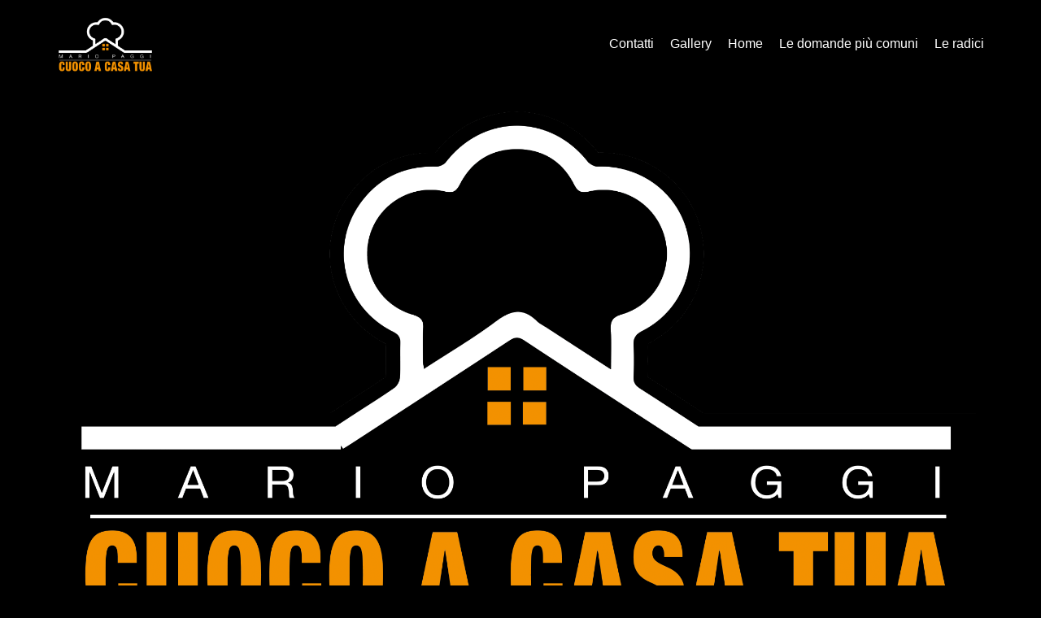

--- FILE ---
content_type: text/html; charset=UTF-8
request_url: http://mariocuocoadomicilio.it/
body_size: 14091
content:
<!DOCTYPE html>
<html lang="it-IT">

<head>
	
	<meta charset="UTF-8">
	<meta name="viewport" content="width=device-width, initial-scale=1, minimum-scale=1">
	<link rel="profile" href="http://gmpg.org/xfn/11">
		<title>Cuoco@domicilio &#8211; Il ristorante a casa tua</title>
<meta name='robots' content='max-image-preview:large' />
<link rel="alternate" type="application/rss+xml" title="Cuoco@domicilio &raquo; Feed" href="https://mariocuocoadomicilio.it/?feed=rss2" />
<link rel="alternate" type="application/rss+xml" title="Cuoco@domicilio &raquo; Feed dei commenti" href="https://mariocuocoadomicilio.it/?feed=comments-rss2" />
<script type="text/javascript">
window._wpemojiSettings = {"baseUrl":"https:\/\/s.w.org\/images\/core\/emoji\/14.0.0\/72x72\/","ext":".png","svgUrl":"https:\/\/s.w.org\/images\/core\/emoji\/14.0.0\/svg\/","svgExt":".svg","source":{"concatemoji":"http:\/\/mariocuocoadomicilio.it\/wp-includes\/js\/wp-emoji-release.min.js?ver=6.2.8"}};
/*! This file is auto-generated */
!function(e,a,t){var n,r,o,i=a.createElement("canvas"),p=i.getContext&&i.getContext("2d");function s(e,t){p.clearRect(0,0,i.width,i.height),p.fillText(e,0,0);e=i.toDataURL();return p.clearRect(0,0,i.width,i.height),p.fillText(t,0,0),e===i.toDataURL()}function c(e){var t=a.createElement("script");t.src=e,t.defer=t.type="text/javascript",a.getElementsByTagName("head")[0].appendChild(t)}for(o=Array("flag","emoji"),t.supports={everything:!0,everythingExceptFlag:!0},r=0;r<o.length;r++)t.supports[o[r]]=function(e){if(p&&p.fillText)switch(p.textBaseline="top",p.font="600 32px Arial",e){case"flag":return s("\ud83c\udff3\ufe0f\u200d\u26a7\ufe0f","\ud83c\udff3\ufe0f\u200b\u26a7\ufe0f")?!1:!s("\ud83c\uddfa\ud83c\uddf3","\ud83c\uddfa\u200b\ud83c\uddf3")&&!s("\ud83c\udff4\udb40\udc67\udb40\udc62\udb40\udc65\udb40\udc6e\udb40\udc67\udb40\udc7f","\ud83c\udff4\u200b\udb40\udc67\u200b\udb40\udc62\u200b\udb40\udc65\u200b\udb40\udc6e\u200b\udb40\udc67\u200b\udb40\udc7f");case"emoji":return!s("\ud83e\udef1\ud83c\udffb\u200d\ud83e\udef2\ud83c\udfff","\ud83e\udef1\ud83c\udffb\u200b\ud83e\udef2\ud83c\udfff")}return!1}(o[r]),t.supports.everything=t.supports.everything&&t.supports[o[r]],"flag"!==o[r]&&(t.supports.everythingExceptFlag=t.supports.everythingExceptFlag&&t.supports[o[r]]);t.supports.everythingExceptFlag=t.supports.everythingExceptFlag&&!t.supports.flag,t.DOMReady=!1,t.readyCallback=function(){t.DOMReady=!0},t.supports.everything||(n=function(){t.readyCallback()},a.addEventListener?(a.addEventListener("DOMContentLoaded",n,!1),e.addEventListener("load",n,!1)):(e.attachEvent("onload",n),a.attachEvent("onreadystatechange",function(){"complete"===a.readyState&&t.readyCallback()})),(e=t.source||{}).concatemoji?c(e.concatemoji):e.wpemoji&&e.twemoji&&(c(e.twemoji),c(e.wpemoji)))}(window,document,window._wpemojiSettings);
</script>
<style type="text/css">
img.wp-smiley,
img.emoji {
	display: inline !important;
	border: none !important;
	box-shadow: none !important;
	height: 1em !important;
	width: 1em !important;
	margin: 0 0.07em !important;
	vertical-align: -0.1em !important;
	background: none !important;
	padding: 0 !important;
}
</style>
	<link rel='stylesheet' id='wp-block-library-css' href='http://mariocuocoadomicilio.it/wp-includes/css/dist/block-library/style.min.css?ver=6.2.8' type='text/css' media='all' />
<link rel='stylesheet' id='classic-theme-styles-css' href='http://mariocuocoadomicilio.it/wp-includes/css/classic-themes.min.css?ver=6.2.8' type='text/css' media='all' />
<style id='global-styles-inline-css' type='text/css'>
body{--wp--preset--color--black: #000000;--wp--preset--color--cyan-bluish-gray: #abb8c3;--wp--preset--color--white: #ffffff;--wp--preset--color--pale-pink: #f78da7;--wp--preset--color--vivid-red: #cf2e2e;--wp--preset--color--luminous-vivid-orange: #ff6900;--wp--preset--color--luminous-vivid-amber: #fcb900;--wp--preset--color--light-green-cyan: #7bdcb5;--wp--preset--color--vivid-green-cyan: #00d084;--wp--preset--color--pale-cyan-blue: #8ed1fc;--wp--preset--color--vivid-cyan-blue: #0693e3;--wp--preset--color--vivid-purple: #9b51e0;--wp--preset--color--neve-link-color: var(--nv-primary-accent);--wp--preset--color--neve-link-hover-color: var(--nv-secondary-accent);--wp--preset--color--nv-site-bg: var(--nv-site-bg);--wp--preset--color--nv-light-bg: var(--nv-light-bg);--wp--preset--color--nv-dark-bg: var(--nv-dark-bg);--wp--preset--color--neve-text-color: var(--nv-text-color);--wp--preset--color--nv-text-dark-bg: var(--nv-text-dark-bg);--wp--preset--color--nv-c-1: var(--nv-c-1);--wp--preset--color--nv-c-2: var(--nv-c-2);--wp--preset--gradient--vivid-cyan-blue-to-vivid-purple: linear-gradient(135deg,rgba(6,147,227,1) 0%,rgb(155,81,224) 100%);--wp--preset--gradient--light-green-cyan-to-vivid-green-cyan: linear-gradient(135deg,rgb(122,220,180) 0%,rgb(0,208,130) 100%);--wp--preset--gradient--luminous-vivid-amber-to-luminous-vivid-orange: linear-gradient(135deg,rgba(252,185,0,1) 0%,rgba(255,105,0,1) 100%);--wp--preset--gradient--luminous-vivid-orange-to-vivid-red: linear-gradient(135deg,rgba(255,105,0,1) 0%,rgb(207,46,46) 100%);--wp--preset--gradient--very-light-gray-to-cyan-bluish-gray: linear-gradient(135deg,rgb(238,238,238) 0%,rgb(169,184,195) 100%);--wp--preset--gradient--cool-to-warm-spectrum: linear-gradient(135deg,rgb(74,234,220) 0%,rgb(151,120,209) 20%,rgb(207,42,186) 40%,rgb(238,44,130) 60%,rgb(251,105,98) 80%,rgb(254,248,76) 100%);--wp--preset--gradient--blush-light-purple: linear-gradient(135deg,rgb(255,206,236) 0%,rgb(152,150,240) 100%);--wp--preset--gradient--blush-bordeaux: linear-gradient(135deg,rgb(254,205,165) 0%,rgb(254,45,45) 50%,rgb(107,0,62) 100%);--wp--preset--gradient--luminous-dusk: linear-gradient(135deg,rgb(255,203,112) 0%,rgb(199,81,192) 50%,rgb(65,88,208) 100%);--wp--preset--gradient--pale-ocean: linear-gradient(135deg,rgb(255,245,203) 0%,rgb(182,227,212) 50%,rgb(51,167,181) 100%);--wp--preset--gradient--electric-grass: linear-gradient(135deg,rgb(202,248,128) 0%,rgb(113,206,126) 100%);--wp--preset--gradient--midnight: linear-gradient(135deg,rgb(2,3,129) 0%,rgb(40,116,252) 100%);--wp--preset--duotone--dark-grayscale: url('#wp-duotone-dark-grayscale');--wp--preset--duotone--grayscale: url('#wp-duotone-grayscale');--wp--preset--duotone--purple-yellow: url('#wp-duotone-purple-yellow');--wp--preset--duotone--blue-red: url('#wp-duotone-blue-red');--wp--preset--duotone--midnight: url('#wp-duotone-midnight');--wp--preset--duotone--magenta-yellow: url('#wp-duotone-magenta-yellow');--wp--preset--duotone--purple-green: url('#wp-duotone-purple-green');--wp--preset--duotone--blue-orange: url('#wp-duotone-blue-orange');--wp--preset--font-size--small: 13px;--wp--preset--font-size--medium: 20px;--wp--preset--font-size--large: 36px;--wp--preset--font-size--x-large: 42px;--wp--preset--spacing--20: 0.44rem;--wp--preset--spacing--30: 0.67rem;--wp--preset--spacing--40: 1rem;--wp--preset--spacing--50: 1.5rem;--wp--preset--spacing--60: 2.25rem;--wp--preset--spacing--70: 3.38rem;--wp--preset--spacing--80: 5.06rem;--wp--preset--shadow--natural: 6px 6px 9px rgba(0, 0, 0, 0.2);--wp--preset--shadow--deep: 12px 12px 50px rgba(0, 0, 0, 0.4);--wp--preset--shadow--sharp: 6px 6px 0px rgba(0, 0, 0, 0.2);--wp--preset--shadow--outlined: 6px 6px 0px -3px rgba(255, 255, 255, 1), 6px 6px rgba(0, 0, 0, 1);--wp--preset--shadow--crisp: 6px 6px 0px rgba(0, 0, 0, 1);}:where(.is-layout-flex){gap: 0.5em;}body .is-layout-flow > .alignleft{float: left;margin-inline-start: 0;margin-inline-end: 2em;}body .is-layout-flow > .alignright{float: right;margin-inline-start: 2em;margin-inline-end: 0;}body .is-layout-flow > .aligncenter{margin-left: auto !important;margin-right: auto !important;}body .is-layout-constrained > .alignleft{float: left;margin-inline-start: 0;margin-inline-end: 2em;}body .is-layout-constrained > .alignright{float: right;margin-inline-start: 2em;margin-inline-end: 0;}body .is-layout-constrained > .aligncenter{margin-left: auto !important;margin-right: auto !important;}body .is-layout-constrained > :where(:not(.alignleft):not(.alignright):not(.alignfull)){max-width: var(--wp--style--global--content-size);margin-left: auto !important;margin-right: auto !important;}body .is-layout-constrained > .alignwide{max-width: var(--wp--style--global--wide-size);}body .is-layout-flex{display: flex;}body .is-layout-flex{flex-wrap: wrap;align-items: center;}body .is-layout-flex > *{margin: 0;}:where(.wp-block-columns.is-layout-flex){gap: 2em;}.has-black-color{color: var(--wp--preset--color--black) !important;}.has-cyan-bluish-gray-color{color: var(--wp--preset--color--cyan-bluish-gray) !important;}.has-white-color{color: var(--wp--preset--color--white) !important;}.has-pale-pink-color{color: var(--wp--preset--color--pale-pink) !important;}.has-vivid-red-color{color: var(--wp--preset--color--vivid-red) !important;}.has-luminous-vivid-orange-color{color: var(--wp--preset--color--luminous-vivid-orange) !important;}.has-luminous-vivid-amber-color{color: var(--wp--preset--color--luminous-vivid-amber) !important;}.has-light-green-cyan-color{color: var(--wp--preset--color--light-green-cyan) !important;}.has-vivid-green-cyan-color{color: var(--wp--preset--color--vivid-green-cyan) !important;}.has-pale-cyan-blue-color{color: var(--wp--preset--color--pale-cyan-blue) !important;}.has-vivid-cyan-blue-color{color: var(--wp--preset--color--vivid-cyan-blue) !important;}.has-vivid-purple-color{color: var(--wp--preset--color--vivid-purple) !important;}.has-black-background-color{background-color: var(--wp--preset--color--black) !important;}.has-cyan-bluish-gray-background-color{background-color: var(--wp--preset--color--cyan-bluish-gray) !important;}.has-white-background-color{background-color: var(--wp--preset--color--white) !important;}.has-pale-pink-background-color{background-color: var(--wp--preset--color--pale-pink) !important;}.has-vivid-red-background-color{background-color: var(--wp--preset--color--vivid-red) !important;}.has-luminous-vivid-orange-background-color{background-color: var(--wp--preset--color--luminous-vivid-orange) !important;}.has-luminous-vivid-amber-background-color{background-color: var(--wp--preset--color--luminous-vivid-amber) !important;}.has-light-green-cyan-background-color{background-color: var(--wp--preset--color--light-green-cyan) !important;}.has-vivid-green-cyan-background-color{background-color: var(--wp--preset--color--vivid-green-cyan) !important;}.has-pale-cyan-blue-background-color{background-color: var(--wp--preset--color--pale-cyan-blue) !important;}.has-vivid-cyan-blue-background-color{background-color: var(--wp--preset--color--vivid-cyan-blue) !important;}.has-vivid-purple-background-color{background-color: var(--wp--preset--color--vivid-purple) !important;}.has-black-border-color{border-color: var(--wp--preset--color--black) !important;}.has-cyan-bluish-gray-border-color{border-color: var(--wp--preset--color--cyan-bluish-gray) !important;}.has-white-border-color{border-color: var(--wp--preset--color--white) !important;}.has-pale-pink-border-color{border-color: var(--wp--preset--color--pale-pink) !important;}.has-vivid-red-border-color{border-color: var(--wp--preset--color--vivid-red) !important;}.has-luminous-vivid-orange-border-color{border-color: var(--wp--preset--color--luminous-vivid-orange) !important;}.has-luminous-vivid-amber-border-color{border-color: var(--wp--preset--color--luminous-vivid-amber) !important;}.has-light-green-cyan-border-color{border-color: var(--wp--preset--color--light-green-cyan) !important;}.has-vivid-green-cyan-border-color{border-color: var(--wp--preset--color--vivid-green-cyan) !important;}.has-pale-cyan-blue-border-color{border-color: var(--wp--preset--color--pale-cyan-blue) !important;}.has-vivid-cyan-blue-border-color{border-color: var(--wp--preset--color--vivid-cyan-blue) !important;}.has-vivid-purple-border-color{border-color: var(--wp--preset--color--vivid-purple) !important;}.has-vivid-cyan-blue-to-vivid-purple-gradient-background{background: var(--wp--preset--gradient--vivid-cyan-blue-to-vivid-purple) !important;}.has-light-green-cyan-to-vivid-green-cyan-gradient-background{background: var(--wp--preset--gradient--light-green-cyan-to-vivid-green-cyan) !important;}.has-luminous-vivid-amber-to-luminous-vivid-orange-gradient-background{background: var(--wp--preset--gradient--luminous-vivid-amber-to-luminous-vivid-orange) !important;}.has-luminous-vivid-orange-to-vivid-red-gradient-background{background: var(--wp--preset--gradient--luminous-vivid-orange-to-vivid-red) !important;}.has-very-light-gray-to-cyan-bluish-gray-gradient-background{background: var(--wp--preset--gradient--very-light-gray-to-cyan-bluish-gray) !important;}.has-cool-to-warm-spectrum-gradient-background{background: var(--wp--preset--gradient--cool-to-warm-spectrum) !important;}.has-blush-light-purple-gradient-background{background: var(--wp--preset--gradient--blush-light-purple) !important;}.has-blush-bordeaux-gradient-background{background: var(--wp--preset--gradient--blush-bordeaux) !important;}.has-luminous-dusk-gradient-background{background: var(--wp--preset--gradient--luminous-dusk) !important;}.has-pale-ocean-gradient-background{background: var(--wp--preset--gradient--pale-ocean) !important;}.has-electric-grass-gradient-background{background: var(--wp--preset--gradient--electric-grass) !important;}.has-midnight-gradient-background{background: var(--wp--preset--gradient--midnight) !important;}.has-small-font-size{font-size: var(--wp--preset--font-size--small) !important;}.has-medium-font-size{font-size: var(--wp--preset--font-size--medium) !important;}.has-large-font-size{font-size: var(--wp--preset--font-size--large) !important;}.has-x-large-font-size{font-size: var(--wp--preset--font-size--x-large) !important;}
.wp-block-navigation a:where(:not(.wp-element-button)){color: inherit;}
:where(.wp-block-columns.is-layout-flex){gap: 2em;}
.wp-block-pullquote{font-size: 1.5em;line-height: 1.6;}
</style>
<link rel='stylesheet' id='neve-style-css' href='http://mariocuocoadomicilio.it/wp-content/themes/neve/style-main-new.min.css?ver=3.6.4' type='text/css' media='all' />
<style id='neve-style-inline-css' type='text/css'>
.nv-meta-list li.meta:not(:last-child):after { content:"/" }.nv-meta-list .no-mobile{
			display:none;
		}.nv-meta-list li.last::after{
			content: ""!important;
		}@media (min-width: 769px) {
			.nv-meta-list .no-mobile {
				display: inline-block;
			}
			.nv-meta-list li.last:not(:last-child)::after {
		 		content: "/" !important;
			}
		}
 :root{ --container: 748px;--postwidth:100%; --primarybtnbg: var(--nv-primary-accent); --primarybtnhoverbg: var(--nv-primary-accent); --primarybtncolor: #fff; --secondarybtncolor: var(--nv-primary-accent); --primarybtnhovercolor: #fff; --secondarybtnhovercolor: var(--nv-primary-accent);--primarybtnborderradius:3px;--secondarybtnborderradius:3px;--secondarybtnborderwidth:3px;--btnpadding:13px 15px;--primarybtnpadding:13px 15px;--secondarybtnpadding:calc(13px - 3px) calc(15px - 3px); --bodyfontfamily: Arial,Helvetica,sans-serif; --bodyfontsize: 15px; --bodylineheight: 1.6; --bodyletterspacing: 0px; --bodyfontweight: 400; --h1fontsize: 36px; --h1fontweight: 700; --h1lineheight: 1.2; --h1letterspacing: 0px; --h1texttransform: none; --h2fontsize: 28px; --h2fontweight: 700; --h2lineheight: 1.3; --h2letterspacing: 0px; --h2texttransform: none; --h3fontsize: 24px; --h3fontweight: 700; --h3lineheight: 1.4; --h3letterspacing: 0px; --h3texttransform: none; --h4fontsize: 20px; --h4fontweight: 700; --h4lineheight: 1.6; --h4letterspacing: 0px; --h4texttransform: none; --h5fontsize: 16px; --h5fontweight: 700; --h5lineheight: 1.6; --h5letterspacing: 0px; --h5texttransform: none; --h6fontsize: 14px; --h6fontweight: 700; --h6lineheight: 1.6; --h6letterspacing: 0px; --h6texttransform: none;--formfieldborderwidth:2px;--formfieldborderradius:3px; --formfieldbgcolor: var(--nv-site-bg); --formfieldbordercolor: #dddddd; --formfieldcolor: var(--nv-text-color);--formfieldpadding:10px 12px; } .single-post-container .alignfull > [class*="__inner-container"], .single-post-container .alignwide > [class*="__inner-container"]{ max-width:718px } .nv-meta-list{ --avatarsize: 20px; } .single .nv-meta-list{ --avatarsize: 20px; } .nv-post-cover{ --height: 250px;--padding:40px 15px;--justify: flex-start; --textalign: left; --valign: center; } .nv-post-cover .nv-title-meta-wrap, .nv-page-title-wrap, .entry-header{ --textalign: left; } .nv-is-boxed.nv-title-meta-wrap{ --padding:40px 15px; --bgcolor: var(--nv-dark-bg); } .nv-overlay{ --opacity: 50; --blendmode: normal; } .nv-is-boxed.nv-comments-wrap{ --padding:20px; } .nv-is-boxed.comment-respond{ --padding:20px; } .single:not(.single-product), .page{ --c-vspace:0 0 0 0;; } .global-styled{ --bgcolor: var(--nv-site-bg); } .header-top{ --rowbcolor: var(--nv-light-bg); --color: var(--nv-text-color); --bgcolor: var(--nv-site-bg); } .header-main{ --rowbcolor: var(--nv-light-bg); --color: var(--nv-text-color); --bgcolor: #000000; } .header-bottom{ --rowbcolor: var(--nv-light-bg); --color: var(--nv-text-color); --bgcolor: var(--nv-site-bg); } .header-menu-sidebar-bg{ --justify: flex-start; --textalign: left;--flexg: 1;--wrapdropdownwidth: auto; --color: var(--nv-text-color); --bgcolor: var(--nv-site-bg); } .header-menu-sidebar{ width: 360px; } .builder-item--logo{ --maxwidth: 120px;--padding:10px 0;--margin:0; --textalign: left;--justify: flex-start; } .builder-item--nav-icon,.header-menu-sidebar .close-sidebar-panel .navbar-toggle{ --borderradius:0; } .builder-item--nav-icon{ --label-margin:0 5px 0 0;;--padding:10px 15px;--margin:0; } .builder-item--primary-menu{ --hovercolor: var(--nv-secondary-accent); --hovertextcolor: var(--nv-text-color); --activecolor: var(--nv-primary-accent); --spacing: 20px; --height: 25px;--padding:0;--margin:0; --fontsize: 1em; --lineheight: 1.6; --letterspacing: 0px; --fontweight: 500; --texttransform: none; --iconsize: 1em; } .hfg-is-group.has-primary-menu .inherit-ff{ --inheritedfw: 500; } .footer-top-inner .row{ grid-template-columns:1fr 1fr 1fr; --valign: flex-start; } .footer-top{ --rowbcolor: var(--nv-light-bg); --color: var(--nv-text-color); --bgcolor: var(--nv-site-bg); } .footer-main-inner .row{ grid-template-columns:1fr 1fr 1fr; --valign: flex-start; } .footer-main{ --rowbcolor: var(--nv-light-bg); --color: var(--nv-text-color); --bgcolor: var(--nv-site-bg); } .footer-bottom-inner .row{ grid-template-columns:1fr 1fr 1fr; --valign: flex-start; } .footer-bottom{ --rowbcolor: var(--nv-light-bg); --color: var(--nv-text-dark-bg); --bgcolor: var(--nv-dark-bg); } @media(min-width: 576px){ :root{ --container: 992px;--postwidth:100%;--btnpadding:13px 15px;--primarybtnpadding:13px 15px;--secondarybtnpadding:calc(13px - 3px) calc(15px - 3px); --bodyfontsize: 16px; --bodylineheight: 1.6; --bodyletterspacing: 0px; --h1fontsize: 38px; --h1lineheight: 1.2; --h1letterspacing: 0px; --h2fontsize: 30px; --h2lineheight: 1.2; --h2letterspacing: 0px; --h3fontsize: 26px; --h3lineheight: 1.4; --h3letterspacing: 0px; --h4fontsize: 22px; --h4lineheight: 1.5; --h4letterspacing: 0px; --h5fontsize: 18px; --h5lineheight: 1.6; --h5letterspacing: 0px; --h6fontsize: 14px; --h6lineheight: 1.6; --h6letterspacing: 0px; } .single-post-container .alignfull > [class*="__inner-container"], .single-post-container .alignwide > [class*="__inner-container"]{ max-width:962px } .nv-meta-list{ --avatarsize: 20px; } .single .nv-meta-list{ --avatarsize: 20px; } .nv-post-cover{ --height: 320px;--padding:60px 30px;--justify: flex-start; --textalign: left; --valign: center; } .nv-post-cover .nv-title-meta-wrap, .nv-page-title-wrap, .entry-header{ --textalign: left; } .nv-is-boxed.nv-title-meta-wrap{ --padding:60px 30px; } .nv-is-boxed.nv-comments-wrap{ --padding:30px; } .nv-is-boxed.comment-respond{ --padding:30px; } .single:not(.single-product), .page{ --c-vspace:0 0 0 0;; } .header-menu-sidebar-bg{ --justify: flex-start; --textalign: left;--flexg: 1;--wrapdropdownwidth: auto; } .header-menu-sidebar{ width: 360px; } .builder-item--logo{ --maxwidth: 120px;--padding:10px 0;--margin:0; --textalign: left;--justify: flex-start; } .builder-item--nav-icon{ --label-margin:0 5px 0 0;;--padding:10px 15px;--margin:0; } .builder-item--primary-menu{ --spacing: 20px; --height: 25px;--padding:0;--margin:0; --fontsize: 1em; --lineheight: 1.6; --letterspacing: 0px; --iconsize: 1em; } }@media(min-width: 960px){ :root{ --container: 1170px;--postwidth:50%;--btnpadding:13px 15px;--primarybtnpadding:13px 15px;--secondarybtnpadding:calc(13px - 3px) calc(15px - 3px); --bodyfontsize: 16px; --bodylineheight: 1.7; --bodyletterspacing: 0px; --h1fontsize: 40px; --h1lineheight: 1.1; --h1letterspacing: 0px; --h2fontsize: 32px; --h2lineheight: 1.2; --h2letterspacing: 0px; --h3fontsize: 28px; --h3lineheight: 1.4; --h3letterspacing: 0px; --h4fontsize: 24px; --h4lineheight: 1.5; --h4letterspacing: 0px; --h5fontsize: 20px; --h5lineheight: 1.6; --h5letterspacing: 0px; --h6fontsize: 16px; --h6lineheight: 1.6; --h6letterspacing: 0px; } body:not(.single):not(.archive):not(.blog):not(.search):not(.error404) .neve-main > .container .col, body.post-type-archive-course .neve-main > .container .col, body.post-type-archive-llms_membership .neve-main > .container .col{ max-width: 100%; } body:not(.single):not(.archive):not(.blog):not(.search):not(.error404) .nv-sidebar-wrap, body.post-type-archive-course .nv-sidebar-wrap, body.post-type-archive-llms_membership .nv-sidebar-wrap{ max-width: 0%; } .neve-main > .archive-container .nv-index-posts.col{ max-width: 100%; } .neve-main > .archive-container .nv-sidebar-wrap{ max-width: 0%; } .neve-main > .single-post-container .nv-single-post-wrap.col{ max-width: 70%; } .single-post-container .alignfull > [class*="__inner-container"], .single-post-container .alignwide > [class*="__inner-container"]{ max-width:789px } .container-fluid.single-post-container .alignfull > [class*="__inner-container"], .container-fluid.single-post-container .alignwide > [class*="__inner-container"]{ max-width:calc(70% + 15px) } .neve-main > .single-post-container .nv-sidebar-wrap{ max-width: 30%; } .nv-meta-list{ --avatarsize: 20px; } .single .nv-meta-list{ --avatarsize: 20px; } .nv-post-cover{ --height: 400px;--padding:60px 40px;--justify: flex-start; --textalign: left; --valign: center; } .nv-post-cover .nv-title-meta-wrap, .nv-page-title-wrap, .entry-header{ --textalign: left; } .nv-is-boxed.nv-title-meta-wrap{ --padding:60px 40px; } .nv-is-boxed.nv-comments-wrap{ --padding:40px; } .nv-is-boxed.comment-respond{ --padding:40px; } .single:not(.single-product), .page{ --c-vspace:0 0 0 0;; } .header-menu-sidebar-bg{ --justify: flex-start; --textalign: left;--flexg: 1;--wrapdropdownwidth: auto; } .header-menu-sidebar{ width: 360px; } .builder-item--logo{ --maxwidth: 120px;--padding:10px 0;--margin:0; --textalign: left;--justify: flex-start; } .builder-item--nav-icon{ --label-margin:0 5px 0 0;;--padding:10px 15px;--margin:0; } .builder-item--primary-menu{ --spacing: 20px; --height: 25px;--padding:0;--margin:0; --fontsize: 1em; --lineheight: 1.6; --letterspacing: 0px; --iconsize: 1em; } }.nv-content-wrap .elementor a:not(.button):not(.wp-block-file__button){ text-decoration: none; }:root{--nv-primary-accent:#f39100;--nv-secondary-accent:#f39100;--nv-site-bg:#000000;--nv-light-bg:#ededed;--nv-dark-bg:#14171c;--nv-text-color:#ffffff;--nv-text-dark-bg:#ffffff;--nv-c-1:#77b978;--nv-c-2:#f37262;--nv-fallback-ff:Arial, Helvetica, sans-serif;}
:root{--e-global-color-nvprimaryaccent:#f39100;--e-global-color-nvsecondaryaccent:#f39100;--e-global-color-nvsitebg:#000000;--e-global-color-nvlightbg:#ededed;--e-global-color-nvdarkbg:#14171c;--e-global-color-nvtextcolor:#ffffff;--e-global-color-nvtextdarkbg:#ffffff;--e-global-color-nvc1:#77b978;--e-global-color-nvc2:#f37262;}
 #content.neve-main .container .alignfull > [class*="__inner-container"],#content.neve-main .alignwide > [class*="__inner-container"]{ max-width: 718px; } @media(min-width: 576px){ #content.neve-main .container .alignfull > [class*="__inner-container"],#content.neve-main .alignwide > [class*="__inner-container"]{ max-width: 962px; } } @media(min-width: 960px) { #content.neve-main .container .alignfull > [class*="__inner-container"],#content.neve-main .container .alignwide > [class*="__inner-container"]{ max-width: 1140px; } #content.neve-main > .container > .row > .col{ max-width: 100%; } body:not(.neve-off-canvas) #content.neve-main > .container > .row > .nv-sidebar-wrap, body:not(.neve-off-canvas) #content.neve-main > .container > .row > .nv-sidebar-wrap.shop-sidebar { max-width: 0%; } } 
</style>
<link rel='stylesheet' id='elementor-icons-css' href='http://mariocuocoadomicilio.it/wp-content/plugins/elementor/assets/lib/eicons/css/elementor-icons.min.css?ver=5.20.0' type='text/css' media='all' />
<link rel='stylesheet' id='elementor-frontend-legacy-css' href='http://mariocuocoadomicilio.it/wp-content/plugins/elementor/assets/css/frontend-legacy.min.css?ver=3.14.1' type='text/css' media='all' />
<link rel='stylesheet' id='elementor-frontend-css' href='http://mariocuocoadomicilio.it/wp-content/plugins/elementor/assets/css/frontend.min.css?ver=3.14.1' type='text/css' media='all' />
<link rel='stylesheet' id='swiper-css' href='http://mariocuocoadomicilio.it/wp-content/plugins/elementor/assets/lib/swiper/css/swiper.min.css?ver=5.3.6' type='text/css' media='all' />
<link rel='stylesheet' id='elementor-post-10-css' href='http://mariocuocoadomicilio.it/wp-content/uploads/elementor/css/post-10.css?ver=1688382236' type='text/css' media='all' />
<link rel='stylesheet' id='elementor-global-css' href='http://mariocuocoadomicilio.it/wp-content/uploads/elementor/css/global.css?ver=1688382236' type='text/css' media='all' />
<link rel='stylesheet' id='elementor-post-63-css' href='http://mariocuocoadomicilio.it/wp-content/uploads/elementor/css/post-63.css?ver=1688382237' type='text/css' media='all' />
<link rel='stylesheet' id='google-fonts-1-css' href='https://fonts.googleapis.com/css?family=Roboto%3A100%2C100italic%2C200%2C200italic%2C300%2C300italic%2C400%2C400italic%2C500%2C500italic%2C600%2C600italic%2C700%2C700italic%2C800%2C800italic%2C900%2C900italic%7CRoboto+Slab%3A100%2C100italic%2C200%2C200italic%2C300%2C300italic%2C400%2C400italic%2C500%2C500italic%2C600%2C600italic%2C700%2C700italic%2C800%2C800italic%2C900%2C900italic&#038;display=auto&#038;ver=6.2.8' type='text/css' media='all' />
<link rel="preconnect" href="https://fonts.gstatic.com/" crossorigin><link rel="https://api.w.org/" href="https://mariocuocoadomicilio.it/index.php?rest_route=/" /><link rel="alternate" type="application/json" href="https://mariocuocoadomicilio.it/index.php?rest_route=/wp/v2/pages/63" /><link rel="EditURI" type="application/rsd+xml" title="RSD" href="https://mariocuocoadomicilio.it/xmlrpc.php?rsd" />
<link rel="wlwmanifest" type="application/wlwmanifest+xml" href="http://mariocuocoadomicilio.it/wp-includes/wlwmanifest.xml" />
<meta name="generator" content="WordPress 6.2.8" />
<link rel="canonical" href="https://mariocuocoadomicilio.it/" />
<link rel='shortlink' href='https://mariocuocoadomicilio.it/' />
<link rel="alternate" type="application/json+oembed" href="https://mariocuocoadomicilio.it/index.php?rest_route=%2Foembed%2F1.0%2Fembed&#038;url=https%3A%2F%2Fmariocuocoadomicilio.it%2F" />
<link rel="alternate" type="text/xml+oembed" href="https://mariocuocoadomicilio.it/index.php?rest_route=%2Foembed%2F1.0%2Fembed&#038;url=https%3A%2F%2Fmariocuocoadomicilio.it%2F&#038;format=xml" />
<meta name="generator" content="Elementor 3.14.1; features: a11y_improvements, additional_custom_breakpoints; settings: css_print_method-external, google_font-enabled, font_display-auto">
<style type="text/css">.recentcomments a{display:inline !important;padding:0 !important;margin:0 !important;}</style>
	</head>

<body  class="home page-template page-template-page-templates page-template-template-pagebuilder-full-width page-template-page-templatestemplate-pagebuilder-full-width-php page page-id-63 page-parent wp-custom-logo  nv-blog-grid nv-sidebar-full-width menu_sidebar_slide_left elementor-default elementor-kit-10 elementor-page elementor-page-63 nv-template" id="neve_body"  >
<svg xmlns="http://www.w3.org/2000/svg" viewBox="0 0 0 0" width="0" height="0" focusable="false" role="none" style="visibility: hidden; position: absolute; left: -9999px; overflow: hidden;" ><defs><filter id="wp-duotone-dark-grayscale"><feColorMatrix color-interpolation-filters="sRGB" type="matrix" values=" .299 .587 .114 0 0 .299 .587 .114 0 0 .299 .587 .114 0 0 .299 .587 .114 0 0 " /><feComponentTransfer color-interpolation-filters="sRGB" ><feFuncR type="table" tableValues="0 0.49803921568627" /><feFuncG type="table" tableValues="0 0.49803921568627" /><feFuncB type="table" tableValues="0 0.49803921568627" /><feFuncA type="table" tableValues="1 1" /></feComponentTransfer><feComposite in2="SourceGraphic" operator="in" /></filter></defs></svg><svg xmlns="http://www.w3.org/2000/svg" viewBox="0 0 0 0" width="0" height="0" focusable="false" role="none" style="visibility: hidden; position: absolute; left: -9999px; overflow: hidden;" ><defs><filter id="wp-duotone-grayscale"><feColorMatrix color-interpolation-filters="sRGB" type="matrix" values=" .299 .587 .114 0 0 .299 .587 .114 0 0 .299 .587 .114 0 0 .299 .587 .114 0 0 " /><feComponentTransfer color-interpolation-filters="sRGB" ><feFuncR type="table" tableValues="0 1" /><feFuncG type="table" tableValues="0 1" /><feFuncB type="table" tableValues="0 1" /><feFuncA type="table" tableValues="1 1" /></feComponentTransfer><feComposite in2="SourceGraphic" operator="in" /></filter></defs></svg><svg xmlns="http://www.w3.org/2000/svg" viewBox="0 0 0 0" width="0" height="0" focusable="false" role="none" style="visibility: hidden; position: absolute; left: -9999px; overflow: hidden;" ><defs><filter id="wp-duotone-purple-yellow"><feColorMatrix color-interpolation-filters="sRGB" type="matrix" values=" .299 .587 .114 0 0 .299 .587 .114 0 0 .299 .587 .114 0 0 .299 .587 .114 0 0 " /><feComponentTransfer color-interpolation-filters="sRGB" ><feFuncR type="table" tableValues="0.54901960784314 0.98823529411765" /><feFuncG type="table" tableValues="0 1" /><feFuncB type="table" tableValues="0.71764705882353 0.25490196078431" /><feFuncA type="table" tableValues="1 1" /></feComponentTransfer><feComposite in2="SourceGraphic" operator="in" /></filter></defs></svg><svg xmlns="http://www.w3.org/2000/svg" viewBox="0 0 0 0" width="0" height="0" focusable="false" role="none" style="visibility: hidden; position: absolute; left: -9999px; overflow: hidden;" ><defs><filter id="wp-duotone-blue-red"><feColorMatrix color-interpolation-filters="sRGB" type="matrix" values=" .299 .587 .114 0 0 .299 .587 .114 0 0 .299 .587 .114 0 0 .299 .587 .114 0 0 " /><feComponentTransfer color-interpolation-filters="sRGB" ><feFuncR type="table" tableValues="0 1" /><feFuncG type="table" tableValues="0 0.27843137254902" /><feFuncB type="table" tableValues="0.5921568627451 0.27843137254902" /><feFuncA type="table" tableValues="1 1" /></feComponentTransfer><feComposite in2="SourceGraphic" operator="in" /></filter></defs></svg><svg xmlns="http://www.w3.org/2000/svg" viewBox="0 0 0 0" width="0" height="0" focusable="false" role="none" style="visibility: hidden; position: absolute; left: -9999px; overflow: hidden;" ><defs><filter id="wp-duotone-midnight"><feColorMatrix color-interpolation-filters="sRGB" type="matrix" values=" .299 .587 .114 0 0 .299 .587 .114 0 0 .299 .587 .114 0 0 .299 .587 .114 0 0 " /><feComponentTransfer color-interpolation-filters="sRGB" ><feFuncR type="table" tableValues="0 0" /><feFuncG type="table" tableValues="0 0.64705882352941" /><feFuncB type="table" tableValues="0 1" /><feFuncA type="table" tableValues="1 1" /></feComponentTransfer><feComposite in2="SourceGraphic" operator="in" /></filter></defs></svg><svg xmlns="http://www.w3.org/2000/svg" viewBox="0 0 0 0" width="0" height="0" focusable="false" role="none" style="visibility: hidden; position: absolute; left: -9999px; overflow: hidden;" ><defs><filter id="wp-duotone-magenta-yellow"><feColorMatrix color-interpolation-filters="sRGB" type="matrix" values=" .299 .587 .114 0 0 .299 .587 .114 0 0 .299 .587 .114 0 0 .299 .587 .114 0 0 " /><feComponentTransfer color-interpolation-filters="sRGB" ><feFuncR type="table" tableValues="0.78039215686275 1" /><feFuncG type="table" tableValues="0 0.94901960784314" /><feFuncB type="table" tableValues="0.35294117647059 0.47058823529412" /><feFuncA type="table" tableValues="1 1" /></feComponentTransfer><feComposite in2="SourceGraphic" operator="in" /></filter></defs></svg><svg xmlns="http://www.w3.org/2000/svg" viewBox="0 0 0 0" width="0" height="0" focusable="false" role="none" style="visibility: hidden; position: absolute; left: -9999px; overflow: hidden;" ><defs><filter id="wp-duotone-purple-green"><feColorMatrix color-interpolation-filters="sRGB" type="matrix" values=" .299 .587 .114 0 0 .299 .587 .114 0 0 .299 .587 .114 0 0 .299 .587 .114 0 0 " /><feComponentTransfer color-interpolation-filters="sRGB" ><feFuncR type="table" tableValues="0.65098039215686 0.40392156862745" /><feFuncG type="table" tableValues="0 1" /><feFuncB type="table" tableValues="0.44705882352941 0.4" /><feFuncA type="table" tableValues="1 1" /></feComponentTransfer><feComposite in2="SourceGraphic" operator="in" /></filter></defs></svg><svg xmlns="http://www.w3.org/2000/svg" viewBox="0 0 0 0" width="0" height="0" focusable="false" role="none" style="visibility: hidden; position: absolute; left: -9999px; overflow: hidden;" ><defs><filter id="wp-duotone-blue-orange"><feColorMatrix color-interpolation-filters="sRGB" type="matrix" values=" .299 .587 .114 0 0 .299 .587 .114 0 0 .299 .587 .114 0 0 .299 .587 .114 0 0 " /><feComponentTransfer color-interpolation-filters="sRGB" ><feFuncR type="table" tableValues="0.098039215686275 1" /><feFuncG type="table" tableValues="0 0.66274509803922" /><feFuncB type="table" tableValues="0.84705882352941 0.41960784313725" /><feFuncA type="table" tableValues="1 1" /></feComponentTransfer><feComposite in2="SourceGraphic" operator="in" /></filter></defs></svg><div class="wrapper">
	
	<header class="header"  >
		<a class="neve-skip-link show-on-focus" href="#content" >
			Vai al contenuto		</a>
		<div id="header-grid"  class="hfg_header site-header">
	
<nav class="header--row header-main hide-on-mobile hide-on-tablet layout-full-contained nv-navbar header--row"
	data-row-id="main" data-show-on="desktop">

	<div
		class="header--row-inner header-main-inner">
		<div class="container">
			<div
				class="row row--wrapper"
				data-section="hfg_header_layout_main" >
				<div class="hfg-slot left"><div class="builder-item desktop-left"><div class="item--inner builder-item--logo"
		data-section="title_tagline"
		data-item-id="logo">
	
<div class="site-logo">
	<a class="brand" href="https://mariocuocoadomicilio.it/" title="← Cuoco@domicilio"
			aria-label="Cuoco@domicilio" rel="home"><img width="2052" height="1224" src="https://mariocuocoadomicilio.it/wp-content/uploads/2021/02/cropped-LOGO-Mario-DOMICILIO-fondo-BIANCO-1.png" class="neve-site-logo skip-lazy" alt="" decoding="async" loading="lazy" data-variant="logo" srcset="https://mariocuocoadomicilio.it/wp-content/uploads/2021/02/cropped-LOGO-Mario-DOMICILIO-fondo-BIANCO-1.png 2052w, https://mariocuocoadomicilio.it/wp-content/uploads/2021/02/cropped-LOGO-Mario-DOMICILIO-fondo-BIANCO-1-300x179.png 300w, https://mariocuocoadomicilio.it/wp-content/uploads/2021/02/cropped-LOGO-Mario-DOMICILIO-fondo-BIANCO-1-1024x611.png 1024w, https://mariocuocoadomicilio.it/wp-content/uploads/2021/02/cropped-LOGO-Mario-DOMICILIO-fondo-BIANCO-1-768x458.png 768w, https://mariocuocoadomicilio.it/wp-content/uploads/2021/02/cropped-LOGO-Mario-DOMICILIO-fondo-BIANCO-1-1536x916.png 1536w, https://mariocuocoadomicilio.it/wp-content/uploads/2021/02/cropped-LOGO-Mario-DOMICILIO-fondo-BIANCO-1-2048x1222.png 2048w" sizes="(max-width: 2052px) 100vw, 2052px" /></a></div>
	</div>

</div></div><div class="hfg-slot right"><div class="builder-item has-nav"><div class="item--inner builder-item--primary-menu has_menu"
		data-section="header_menu_primary"
		data-item-id="primary-menu">
	<div class="nv-nav-wrap">
	<div role="navigation" class="nav-menu-primary"
			aria-label="Menu principale">

		<ul id="nv-primary-navigation-main" class="primary-menu-ul nav-ul"><li class="page_item page-item-253"><a href="https://mariocuocoadomicilio.it/?page_id=253">Contatti</a></li><li class="page_item page-item-115"><a href="https://mariocuocoadomicilio.it/?page_id=115">Gallery</a></li><li class="page_item page-item-63 page_item_has_children current_page_item"><a href="https://mariocuocoadomicilio.it/" aria-current="page">Home</a></li><li class="page_item page-item-277"><a href="https://mariocuocoadomicilio.it/?page_id=277">Le domande più comuni</a></li><li class="page_item page-item-234"><a href="https://mariocuocoadomicilio.it/?page_id=234">Le radici</a></li></ul>	</div>
</div>

	</div>

</div></div>							</div>
		</div>
	</div>
</nav>


<nav class="header--row header-main hide-on-desktop layout-full-contained nv-navbar header--row"
	data-row-id="main" data-show-on="mobile">

	<div
		class="header--row-inner header-main-inner">
		<div class="container">
			<div
				class="row row--wrapper"
				data-section="hfg_header_layout_main" >
				<div class="hfg-slot left"><div class="builder-item tablet-left mobile-left"><div class="item--inner builder-item--logo"
		data-section="title_tagline"
		data-item-id="logo">
	
<div class="site-logo">
	<a class="brand" href="https://mariocuocoadomicilio.it/" title="← Cuoco@domicilio"
			aria-label="Cuoco@domicilio" rel="home"><img width="2052" height="1224" src="https://mariocuocoadomicilio.it/wp-content/uploads/2021/02/cropped-LOGO-Mario-DOMICILIO-fondo-BIANCO-1.png" class="neve-site-logo skip-lazy" alt="" decoding="async" loading="lazy" data-variant="logo" srcset="https://mariocuocoadomicilio.it/wp-content/uploads/2021/02/cropped-LOGO-Mario-DOMICILIO-fondo-BIANCO-1.png 2052w, https://mariocuocoadomicilio.it/wp-content/uploads/2021/02/cropped-LOGO-Mario-DOMICILIO-fondo-BIANCO-1-300x179.png 300w, https://mariocuocoadomicilio.it/wp-content/uploads/2021/02/cropped-LOGO-Mario-DOMICILIO-fondo-BIANCO-1-1024x611.png 1024w, https://mariocuocoadomicilio.it/wp-content/uploads/2021/02/cropped-LOGO-Mario-DOMICILIO-fondo-BIANCO-1-768x458.png 768w, https://mariocuocoadomicilio.it/wp-content/uploads/2021/02/cropped-LOGO-Mario-DOMICILIO-fondo-BIANCO-1-1536x916.png 1536w, https://mariocuocoadomicilio.it/wp-content/uploads/2021/02/cropped-LOGO-Mario-DOMICILIO-fondo-BIANCO-1-2048x1222.png 2048w" sizes="(max-width: 2052px) 100vw, 2052px" /></a></div>
	</div>

</div></div><div class="hfg-slot right"><div class="builder-item tablet-left mobile-left"><div class="item--inner builder-item--nav-icon"
		data-section="header_menu_icon"
		data-item-id="nav-icon">
	<div class="menu-mobile-toggle item-button navbar-toggle-wrapper">
	<button type="button" class=" navbar-toggle"
			value="Menu di navigazione"
					aria-label="Menu di navigazione "
			aria-expanded="false" onclick="if('undefined' !== typeof toggleAriaClick ) { toggleAriaClick() }">
					<span class="bars">
				<span class="icon-bar"></span>
				<span class="icon-bar"></span>
				<span class="icon-bar"></span>
			</span>
					<span class="screen-reader-text">Menu di navigazione</span>
	</button>
</div> <!--.navbar-toggle-wrapper-->


	</div>

</div></div>							</div>
		</div>
	</div>
</nav>

<div
		id="header-menu-sidebar" class="header-menu-sidebar tcb menu-sidebar-panel slide_left hfg-pe"
		data-row-id="sidebar">
	<div id="header-menu-sidebar-bg" class="header-menu-sidebar-bg">
				<div class="close-sidebar-panel navbar-toggle-wrapper">
			<button type="button" class="hamburger is-active  navbar-toggle active" 					value="Menu di navigazione"
					aria-label="Menu di navigazione "
					aria-expanded="false" onclick="if('undefined' !== typeof toggleAriaClick ) { toggleAriaClick() }">
								<span class="bars">
						<span class="icon-bar"></span>
						<span class="icon-bar"></span>
						<span class="icon-bar"></span>
					</span>
								<span class="screen-reader-text">
			Menu di navigazione					</span>
			</button>
		</div>
					<div id="header-menu-sidebar-inner" class="header-menu-sidebar-inner tcb ">
						<div class="builder-item has-nav"><div class="item--inner builder-item--primary-menu has_menu"
		data-section="header_menu_primary"
		data-item-id="primary-menu">
	<div class="nv-nav-wrap">
	<div role="navigation" class="nav-menu-primary"
			aria-label="Menu principale">

		<ul id="nv-primary-navigation-sidebar" class="primary-menu-ul nav-ul"><li class="page_item page-item-253"><a href="https://mariocuocoadomicilio.it/?page_id=253">Contatti</a></li><li class="page_item page-item-115"><a href="https://mariocuocoadomicilio.it/?page_id=115">Gallery</a></li><li class="page_item page-item-63 page_item_has_children current_page_item"><a href="https://mariocuocoadomicilio.it/" aria-current="page">Home</a></li><li class="page_item page-item-277"><a href="https://mariocuocoadomicilio.it/?page_id=277">Le domande più comuni</a></li><li class="page_item page-item-234"><a href="https://mariocuocoadomicilio.it/?page_id=234">Le radici</a></li></ul>	</div>
</div>

	</div>

</div>					</div>
	</div>
</div>
<div class="header-menu-sidebar-overlay hfg-ov hfg-pe" onclick="if('undefined' !== typeof toggleAriaClick ) { toggleAriaClick() }"></div>
</div>
	</header>

	<style>.is-menu-sidebar .header-menu-sidebar { visibility: visible; }.is-menu-sidebar.menu_sidebar_slide_left .header-menu-sidebar { transform: translate3d(0, 0, 0); left: 0; }.is-menu-sidebar.menu_sidebar_slide_right .header-menu-sidebar { transform: translate3d(0, 0, 0); right: 0; }.is-menu-sidebar.menu_sidebar_pull_right .header-menu-sidebar, .is-menu-sidebar.menu_sidebar_pull_left .header-menu-sidebar { transform: translateX(0); }.is-menu-sidebar.menu_sidebar_dropdown .header-menu-sidebar { height: auto; }.is-menu-sidebar.menu_sidebar_dropdown .header-menu-sidebar-inner { max-height: 400px; padding: 20px 0; }.is-menu-sidebar.menu_sidebar_full_canvas .header-menu-sidebar { opacity: 1; }.header-menu-sidebar .menu-item-nav-search { pointer-events: none; }.header-menu-sidebar .menu-item-nav-search .is-menu-sidebar & { pointer-events: unset; }.nav-ul li:focus-within .wrap.active + .sub-menu { opacity: 1; visibility: visible; }.nav-ul li.neve-mega-menu:focus-within .wrap.active + .sub-menu { display: grid; }.nav-ul li > .wrap { display: flex; align-items: center; position: relative; padding: 0 4px; }.nav-ul:not(.menu-mobile):not(.neve-mega-menu) > li > .wrap > a { padding-top: 1px }</style>

	
	<main id="content" class="neve-main">

		<div data-elementor-type="wp-page" data-elementor-id="63" class="elementor elementor-63">
						<div class="elementor-inner">
				<div class="elementor-section-wrap">
									<section class="elementor-section elementor-top-section elementor-element elementor-element-070d8da elementor-section-boxed elementor-section-height-default elementor-section-height-default" data-id="070d8da" data-element_type="section">
						<div class="elementor-container elementor-column-gap-default">
							<div class="elementor-row">
					<div class="elementor-column elementor-col-100 elementor-top-column elementor-element elementor-element-13e6320" data-id="13e6320" data-element_type="column">
			<div class="elementor-column-wrap elementor-element-populated">
							<div class="elementor-widget-wrap">
						<div class="elementor-element elementor-element-5c4ecc9 elementor-widget elementor-widget-image" data-id="5c4ecc9" data-element_type="widget" data-widget_type="image.default">
				<div class="elementor-widget-container">
								<div class="elementor-image">
												<img decoding="async" src="https://mariocuocoadomicilio.it/wp-content/uploads/2021/02/LOGO-Mario-DOMICILIO-fondo-BIANCO.png" title="" alt="" loading="lazy" />														</div>
						</div>
				</div>
						</div>
					</div>
		</div>
								</div>
					</div>
		</section>
				<section class="elementor-section elementor-top-section elementor-element elementor-element-2412ca5 elementor-section-boxed elementor-section-height-default elementor-section-height-default" data-id="2412ca5" data-element_type="section">
						<div class="elementor-container elementor-column-gap-default">
							<div class="elementor-row">
					<div class="elementor-column elementor-col-50 elementor-top-column elementor-element elementor-element-c2b6bef" data-id="c2b6bef" data-element_type="column">
			<div class="elementor-column-wrap elementor-element-populated">
							<div class="elementor-widget-wrap">
						<div class="elementor-element elementor-element-4be4d74 elementor-widget elementor-widget-text-editor" data-id="4be4d74" data-element_type="widget" data-widget_type="text-editor.default">
				<div class="elementor-widget-container">
								<div class="elementor-text-editor elementor-clearfix">
				<p>Questo lungo periodo che ci ha costretti in casa come cambierà il nostro modo di socializzare? Come incontreremo i nostri amici di sempre, quelli che ora virtualmente vediamo per un APERISKYPE o una VIDEOcena?<br />Ci incontreremo come una volta nel nostro locale preferito o nel ristorante di sempre o saremo comunque in apprensione?<br />La nostra casa potrebbe diventare un nuovo locale da condividere con gli amici ma quanti di noi sanno approcciare con leggerezza un momento di condivisione come questo?<br />Ecco dove nasce l&#8217;idea CUOCO A CASA TUA.</p>					</div>
						</div>
				</div>
				<div class="elementor-element elementor-element-4dad5fb elementor-widget elementor-widget-heading" data-id="4dad5fb" data-element_type="widget" data-widget_type="heading.default">
				<div class="elementor-widget-container">
			<h2 class="elementor-heading-title elementor-size-default">LA TUA CASA</h2>		</div>
				</div>
				<div class="elementor-element elementor-element-43aaf8a elementor-widget elementor-widget-text-editor" data-id="43aaf8a" data-element_type="widget" data-widget_type="text-editor.default">
				<div class="elementor-widget-container">
								<div class="elementor-text-editor elementor-clearfix">
				<p class="p1">La tua casa sarà il tuo nuovo &#8220;ristorante&#8221; preferito, un locale di tendenza e confortevole, racchiuso nell&#8217;intimità della tua dimora. Una gustosa novità che potrai condividere con gli amici di sempre.</p>					</div>
						</div>
				</div>
				<div class="elementor-element elementor-element-d19a3ed elementor-widget elementor-widget-heading" data-id="d19a3ed" data-element_type="widget" data-widget_type="heading.default">
				<div class="elementor-widget-container">
			<h2 class="elementor-heading-title elementor-size-default">LA TUA CUCINA</h2>		</div>
				</div>
				<div class="elementor-element elementor-element-e63359f elementor-widget elementor-widget-text-editor" data-id="e63359f" data-element_type="widget" data-widget_type="text-editor.default">
				<div class="elementor-widget-container">
								<div class="elementor-text-editor elementor-clearfix">
				<p class="p1">La tua cucina sarà il luogo eletto per la preparazione del menù che avremo concordato insieme, per sorprendere i tuoi Ospiti senza ansie per Te. Non ti resterà altro che goderti la serata.</p>					</div>
						</div>
				</div>
						</div>
					</div>
		</div>
				<div class="elementor-column elementor-col-50 elementor-top-column elementor-element elementor-element-5683996" data-id="5683996" data-element_type="column">
			<div class="elementor-column-wrap elementor-element-populated">
							<div class="elementor-widget-wrap">
						<div class="elementor-element elementor-element-cee8104 elementor-widget elementor-widget-image" data-id="cee8104" data-element_type="widget" data-widget_type="image.default">
				<div class="elementor-widget-container">
								<div class="elementor-image">
												<img decoding="async" width="768" height="1051" src="https://mariocuocoadomicilio.it/wp-content/uploads/2020/11/yo-bn-scaled-1-768x1051.jpg" class="attachment-medium_large size-medium_large wp-image-36" alt="" loading="lazy" srcset="https://mariocuocoadomicilio.it/wp-content/uploads/2020/11/yo-bn-scaled-1-768x1051.jpg 768w, https://mariocuocoadomicilio.it/wp-content/uploads/2020/11/yo-bn-scaled-1-219x300.jpg 219w, https://mariocuocoadomicilio.it/wp-content/uploads/2020/11/yo-bn-scaled-1-748x1024.jpg 748w, https://mariocuocoadomicilio.it/wp-content/uploads/2020/11/yo-bn-scaled-1-1123x1536.jpg 1123w, https://mariocuocoadomicilio.it/wp-content/uploads/2020/11/yo-bn-scaled-1-1497x2048.jpg 1497w, https://mariocuocoadomicilio.it/wp-content/uploads/2020/11/yo-bn-scaled-1-1568x2145.jpg 1568w, https://mariocuocoadomicilio.it/wp-content/uploads/2020/11/yo-bn-scaled-1.jpg 1871w" sizes="(max-width: 768px) 100vw, 768px" />														</div>
						</div>
				</div>
				<div class="elementor-element elementor-element-f89f4c0 elementor-widget elementor-widget-text-editor" data-id="f89f4c0" data-element_type="widget" data-widget_type="text-editor.default">
				<div class="elementor-widget-container">
								<div class="elementor-text-editor elementor-clearfix">
				<p class="p1">Milanese, una passione smisurata per la cucina della grande tradizione culinaria italiana, in grado di trasformare le parole in piatti, sapori e gusti<span class="Apple-converted-space">&nbsp; </span>che rispecchieranno le tue esigenze.</p>					</div>
						</div>
				</div>
						</div>
					</div>
		</div>
								</div>
					</div>
		</section>
				<section class="elementor-section elementor-top-section elementor-element elementor-element-837b571 elementor-section-boxed elementor-section-height-default elementor-section-height-default" data-id="837b571" data-element_type="section">
						<div class="elementor-container elementor-column-gap-default">
							<div class="elementor-row">
					<div class="elementor-column elementor-col-100 elementor-top-column elementor-element elementor-element-8837792" data-id="8837792" data-element_type="column">
			<div class="elementor-column-wrap elementor-element-populated">
							<div class="elementor-widget-wrap">
						<div class="elementor-element elementor-element-e505afd elementor-widget elementor-widget-image" data-id="e505afd" data-element_type="widget" data-widget_type="image.default">
				<div class="elementor-widget-container">
								<div class="elementor-image">
													<a href="https://mariocuocoadomicilio.it/?page_id=115">
							<img decoding="async" width="819" height="1024" src="https://mariocuocoadomicilio.it/wp-content/uploads/2021/02/anellini-alla-pecorara-819x1024.jpeg" class="attachment-large size-large wp-image-324" alt="" loading="lazy" srcset="https://mariocuocoadomicilio.it/wp-content/uploads/2021/02/anellini-alla-pecorara-819x1024.jpeg 819w, https://mariocuocoadomicilio.it/wp-content/uploads/2021/02/anellini-alla-pecorara-240x300.jpeg 240w, https://mariocuocoadomicilio.it/wp-content/uploads/2021/02/anellini-alla-pecorara-768x960.jpeg 768w, https://mariocuocoadomicilio.it/wp-content/uploads/2021/02/anellini-alla-pecorara-1229x1536.jpeg 1229w, https://mariocuocoadomicilio.it/wp-content/uploads/2021/02/anellini-alla-pecorara.jpeg 1280w" sizes="(max-width: 819px) 100vw, 819px" />								</a>
														</div>
						</div>
				</div>
						</div>
					</div>
		</div>
								</div>
					</div>
		</section>
				<section class="elementor-section elementor-top-section elementor-element elementor-element-1b0d29d elementor-section-boxed elementor-section-height-default elementor-section-height-default" data-id="1b0d29d" data-element_type="section">
						<div class="elementor-container elementor-column-gap-default">
							<div class="elementor-row">
					<div class="elementor-column elementor-col-25 elementor-top-column elementor-element elementor-element-1cf1fc3" data-id="1cf1fc3" data-element_type="column">
			<div class="elementor-column-wrap elementor-element-populated">
							<div class="elementor-widget-wrap">
						<div class="elementor-element elementor-element-eceba55 elementor-widget elementor-widget-image" data-id="eceba55" data-element_type="widget" data-widget_type="image.default">
				<div class="elementor-widget-container">
								<div class="elementor-image">
												<img decoding="async" src="https://mariocuocoadomicilio.it/wp-content/uploads/elementor/thumbs/simboli2a-p1uo5d1lu906x1y5my8xq34xg9julw1jj3xef180f4.png" title="simboli2a" alt="simboli2a" loading="lazy" />														</div>
						</div>
				</div>
				<div class="elementor-element elementor-element-0bfb877 elementor-widget elementor-widget-text-editor" data-id="0bfb877" data-element_type="widget" data-widget_type="text-editor.default">
				<div class="elementor-widget-container">
								<div class="elementor-text-editor elementor-clearfix">
				<p>CONTATTI</p><p>Facilissimo contattarmi, via telefono o via mail, anche solo per una chiacchiera informale e per capire meglio quello che posso fare per te.</p>					</div>
						</div>
				</div>
						</div>
					</div>
		</div>
				<div class="elementor-column elementor-col-25 elementor-top-column elementor-element elementor-element-4afbac9" data-id="4afbac9" data-element_type="column">
			<div class="elementor-column-wrap elementor-element-populated">
							<div class="elementor-widget-wrap">
						<div class="elementor-element elementor-element-9a55b29 elementor-widget elementor-widget-image" data-id="9a55b29" data-element_type="widget" data-widget_type="image.default">
				<div class="elementor-widget-container">
								<div class="elementor-image">
												<img decoding="async" src="https://mariocuocoadomicilio.it/wp-content/uploads/elementor/thumbs/simboli1-p1uo5d1lcphughmdltdgahxl6v8vnjjq7sagrnn40w.png" title="simboli1" alt="simboli1" loading="lazy" />														</div>
						</div>
				</div>
				<div class="elementor-element elementor-element-11b8aad elementor-widget elementor-widget-text-editor" data-id="11b8aad" data-element_type="widget" data-widget_type="text-editor.default">
				<div class="elementor-widget-container">
								<div class="elementor-text-editor elementor-clearfix">
				<p>SOPRALLUOGO</p>
<p>È fondamentale capire come è la tua cucina, gli strumenti di lavoro possiedi e quali sono i tuoi gusti, sia rispetto al menù che all&#8217;atmosfera.</p>					</div>
						</div>
				</div>
						</div>
					</div>
		</div>
				<div class="elementor-column elementor-col-25 elementor-top-column elementor-element elementor-element-06d394a" data-id="06d394a" data-element_type="column">
			<div class="elementor-column-wrap elementor-element-populated">
							<div class="elementor-widget-wrap">
						<div class="elementor-element elementor-element-0e50794 elementor-widget elementor-widget-image" data-id="0e50794" data-element_type="widget" data-widget_type="image.default">
				<div class="elementor-widget-container">
								<div class="elementor-image">
												<img decoding="async" src="https://mariocuocoadomicilio.it/wp-content/uploads/elementor/thumbs/simboli3-p1uo5d1lcphughmdltdgahxl6v8vnjjq7sagrnn40w.png" title="simboli3" alt="simboli3" loading="lazy" />														</div>
						</div>
				</div>
				<div class="elementor-element elementor-element-890a0c8 elementor-widget elementor-widget-text-editor" data-id="890a0c8" data-element_type="widget" data-widget_type="text-editor.default">
				<div class="elementor-widget-container">
								<div class="elementor-text-editor elementor-clearfix">
				<p>MENU&#8217;</p><p>Dalla lista della spesa al piatto, senza stress per te, sarà facilissimo perché tu non dovrai occuparti di nulla, penserò a tutto io.</p>					</div>
						</div>
				</div>
						</div>
					</div>
		</div>
				<div class="elementor-column elementor-col-25 elementor-top-column elementor-element elementor-element-1e7c32a" data-id="1e7c32a" data-element_type="column">
			<div class="elementor-column-wrap elementor-element-populated">
							<div class="elementor-widget-wrap">
						<div class="elementor-element elementor-element-461958c elementor-widget elementor-widget-image" data-id="461958c" data-element_type="widget" data-widget_type="image.default">
				<div class="elementor-widget-container">
								<div class="elementor-image">
												<img decoding="async" src="https://mariocuocoadomicilio.it/wp-content/uploads/elementor/thumbs/simboli4-p1uo5d1lcphughmdltdgahxl6v8vnjjq7sagrnn40w.png" title="simboli4" alt="simboli4" loading="lazy" />														</div>
						</div>
				</div>
				<div class="elementor-element elementor-element-89e50bd elementor-widget elementor-widget-text-editor" data-id="89e50bd" data-element_type="widget" data-widget_type="text-editor.default">
				<div class="elementor-widget-container">
								<div class="elementor-text-editor elementor-clearfix">
				<p class="p1">LE RADICI</p><p class="p1">Chi ama la cucina ama le sue tradizioni, per questo i miei menù sono ricchi di storie tramandate da generazioni e provenienti dai diversi territori italiani.</p>					</div>
						</div>
				</div>
						</div>
					</div>
		</div>
								</div>
					</div>
		</section>
				<section class="elementor-section elementor-top-section elementor-element elementor-element-3cff81d elementor-section-boxed elementor-section-height-default elementor-section-height-default" data-id="3cff81d" data-element_type="section">
						<div class="elementor-container elementor-column-gap-default">
							<div class="elementor-row">
					<div class="elementor-column elementor-col-100 elementor-top-column elementor-element elementor-element-10691d0" data-id="10691d0" data-element_type="column">
			<div class="elementor-column-wrap elementor-element-populated">
							<div class="elementor-widget-wrap">
								</div>
					</div>
		</div>
								</div>
					</div>
		</section>
				<section class="elementor-section elementor-top-section elementor-element elementor-element-a0f9c59 elementor-section-boxed elementor-section-height-default elementor-section-height-default" data-id="a0f9c59" data-element_type="section">
						<div class="elementor-container elementor-column-gap-default">
							<div class="elementor-row">
					<div class="elementor-column elementor-col-100 elementor-top-column elementor-element elementor-element-a3d3521" data-id="a3d3521" data-element_type="column">
			<div class="elementor-column-wrap elementor-element-populated">
							<div class="elementor-widget-wrap">
								</div>
					</div>
		</div>
								</div>
					</div>
		</section>
				<section class="elementor-section elementor-top-section elementor-element elementor-element-1e22d2d elementor-section-boxed elementor-section-height-default elementor-section-height-default" data-id="1e22d2d" data-element_type="section">
						<div class="elementor-container elementor-column-gap-default">
							<div class="elementor-row">
					<div class="elementor-column elementor-col-100 elementor-top-column elementor-element elementor-element-4241523" data-id="4241523" data-element_type="column">
			<div class="elementor-column-wrap elementor-element-populated">
							<div class="elementor-widget-wrap">
						<div class="elementor-element elementor-element-73e1fe5 elementor-arrows-position-inside elementor-pagination-position-outside elementor-widget elementor-widget-image-carousel" data-id="73e1fe5" data-element_type="widget" data-settings="{&quot;autoplay_speed&quot;:500,&quot;image_spacing_custom&quot;:{&quot;unit&quot;:&quot;px&quot;,&quot;size&quot;:0,&quot;sizes&quot;:[]},&quot;navigation&quot;:&quot;both&quot;,&quot;autoplay&quot;:&quot;yes&quot;,&quot;pause_on_hover&quot;:&quot;yes&quot;,&quot;pause_on_interaction&quot;:&quot;yes&quot;,&quot;infinite&quot;:&quot;yes&quot;,&quot;speed&quot;:500,&quot;image_spacing_custom_tablet&quot;:{&quot;unit&quot;:&quot;px&quot;,&quot;size&quot;:&quot;&quot;,&quot;sizes&quot;:[]},&quot;image_spacing_custom_mobile&quot;:{&quot;unit&quot;:&quot;px&quot;,&quot;size&quot;:&quot;&quot;,&quot;sizes&quot;:[]}}" data-widget_type="image-carousel.default">
				<div class="elementor-widget-container">
					<div class="elementor-image-carousel-wrapper swiper-container" dir="ltr">
			<div class="elementor-image-carousel swiper-wrapper" aria-live="off">
								<div class="swiper-slide" role="group" aria-roledescription="slide" aria-label="1 di 7"><a data-elementor-open-lightbox="yes" data-elementor-lightbox-slideshow="73e1fe5" data-elementor-lightbox-title="Home_chitarrino closeup HOME" data-e-action-hash="#elementor-action%3Aaction%3Dlightbox%26settings%3DeyJpZCI6MzkwLCJ1cmwiOiJodHRwczpcL1wvbWFyaW9jdW9jb2Fkb21pY2lsaW8uaXRcL3dwLWNvbnRlbnRcL3VwbG9hZHNcLzIwMjFcLzAyXC9Ib21lX2NoaXRhcnJpbm8tY2xvc2V1cC1IT01FLmpwZWciLCJzbGlkZXNob3ciOiI3M2UxZmU1In0%3D" href="https://mariocuocoadomicilio.it/?page_id=115"><figure class="swiper-slide-inner"><img decoding="async" class="swiper-slide-image" src="https://mariocuocoadomicilio.it/wp-content/uploads/2021/02/Home_chitarrino-closeup-HOME-768x768.jpeg" alt="Home_chitarrino closeup HOME" /></figure></a></div><div class="swiper-slide" role="group" aria-roledescription="slide" aria-label="2 di 7"><a data-elementor-open-lightbox="yes" data-elementor-lightbox-slideshow="73e1fe5" data-elementor-lightbox-title="Home_galletto" data-e-action-hash="#elementor-action%3Aaction%3Dlightbox%26settings%3DeyJpZCI6MzkxLCJ1cmwiOiJodHRwczpcL1wvbWFyaW9jdW9jb2Fkb21pY2lsaW8uaXRcL3dwLWNvbnRlbnRcL3VwbG9hZHNcLzIwMjFcLzAyXC9Ib21lX2dhbGxldHRvLXNjYWxlZC5qcGVnIiwic2xpZGVzaG93IjoiNzNlMWZlNSJ9" href="https://mariocuocoadomicilio.it/?page_id=115"><figure class="swiper-slide-inner"><img decoding="async" class="swiper-slide-image" src="https://mariocuocoadomicilio.it/wp-content/uploads/2021/02/Home_galletto-768x768.jpeg" alt="Home_galletto" /></figure></a></div><div class="swiper-slide" role="group" aria-roledescription="slide" aria-label="3 di 7"><a data-elementor-open-lightbox="yes" data-elementor-lightbox-slideshow="73e1fe5" data-elementor-lightbox-title="Home_pallotte cacio e ova Home" data-e-action-hash="#elementor-action%3Aaction%3Dlightbox%26settings%3DeyJpZCI6MzkyLCJ1cmwiOiJodHRwczpcL1wvbWFyaW9jdW9jb2Fkb21pY2lsaW8uaXRcL3dwLWNvbnRlbnRcL3VwbG9hZHNcLzIwMjFcLzAyXC9Ib21lX3BhbGxvdHRlLWNhY2lvLWUtb3ZhLUhvbWUuanBnIiwic2xpZGVzaG93IjoiNzNlMWZlNSJ9" href="https://mariocuocoadomicilio.it/?page_id=115"><figure class="swiper-slide-inner"><img decoding="async" class="swiper-slide-image" src="https://mariocuocoadomicilio.it/wp-content/uploads/2021/02/Home_pallotte-cacio-e-ova-Home.jpg" alt="Home_pallotte cacio e ova Home" /></figure></a></div><div class="swiper-slide" role="group" aria-roledescription="slide" aria-label="4 di 7"><a data-elementor-open-lightbox="yes" data-elementor-lightbox-slideshow="73e1fe5" data-elementor-lightbox-title="Home_scaloppa di tonno Home" data-e-action-hash="#elementor-action%3Aaction%3Dlightbox%26settings%3DeyJpZCI6MzkzLCJ1cmwiOiJodHRwczpcL1wvbWFyaW9jdW9jb2Fkb21pY2lsaW8uaXRcL3dwLWNvbnRlbnRcL3VwbG9hZHNcLzIwMjFcLzAyXC9Ib21lX3NjYWxvcHBhLWRpLXRvbm5vLUhvbWUuanBnIiwic2xpZGVzaG93IjoiNzNlMWZlNSJ9" href="https://mariocuocoadomicilio.it/?page_id=115"><figure class="swiper-slide-inner"><img decoding="async" class="swiper-slide-image" src="https://mariocuocoadomicilio.it/wp-content/uploads/2021/02/Home_scaloppa-di-tonno-Home-768x768.jpg" alt="Home_scaloppa di tonno Home" /></figure></a></div><div class="swiper-slide" role="group" aria-roledescription="slide" aria-label="5 di 7"><a data-elementor-open-lightbox="yes" data-elementor-lightbox-slideshow="73e1fe5" data-elementor-lightbox-title="Home_tajerin au coque Home" data-e-action-hash="#elementor-action%3Aaction%3Dlightbox%26settings%3DeyJpZCI6Mzk1LCJ1cmwiOiJodHRwczpcL1wvbWFyaW9jdW9jb2Fkb21pY2lsaW8uaXRcL3dwLWNvbnRlbnRcL3VwbG9hZHNcLzIwMjFcLzAyXC9Ib21lX3RhamVyaW4tYXUtY29xdWUtSG9tZS5qcGciLCJzbGlkZXNob3ciOiI3M2UxZmU1In0%3D" href="https://mariocuocoadomicilio.it/?page_id=115"><figure class="swiper-slide-inner"><img decoding="async" class="swiper-slide-image" src="https://mariocuocoadomicilio.it/wp-content/uploads/2021/02/Home_tajerin-au-coque-Home.jpg" alt="Home_tajerin au coque Home" /></figure></a></div><div class="swiper-slide" role="group" aria-roledescription="slide" aria-label="6 di 7"><a data-elementor-open-lightbox="yes" data-elementor-lightbox-slideshow="73e1fe5" data-elementor-lightbox-title="gnocchi di barbabietola pepite naturali e polvere aromatica" data-e-action-hash="#elementor-action%3Aaction%3Dlightbox%26settings%[base64]%3D" href="https://mariocuocoadomicilio.it/?page_id=115"><figure class="swiper-slide-inner"><img decoding="async" class="swiper-slide-image" src="https://mariocuocoadomicilio.it/wp-content/uploads/2021/03/gnocchi-di-barbabietola-pepite-naturali-e-polvere-aromatica-768x768.jpg" alt="GNOCCHI DI BARBABIETOLA, PEPITE NATURALI E POLVERE AROMATICA" /></figure></a></div><div class="swiper-slide" role="group" aria-roledescription="slide" aria-label="7 di 7"><a data-elementor-open-lightbox="yes" data-elementor-lightbox-slideshow="73e1fe5" data-elementor-lightbox-title="pavlova di bosco" data-e-action-hash="#elementor-action%3Aaction%3Dlightbox%26settings%3DeyJpZCI6NDExLCJ1cmwiOiJodHRwczpcL1wvbWFyaW9jdW9jb2Fkb21pY2lsaW8uaXRcL3dwLWNvbnRlbnRcL3VwbG9hZHNcLzIwMjFcLzAzXC9wYXZsb3ZhLWRpLWJvc2NvLmpwZyIsInNsaWRlc2hvdyI6IjczZTFmZTUifQ%3D%3D" href="https://mariocuocoadomicilio.it/?page_id=115"><figure class="swiper-slide-inner"><img decoding="async" class="swiper-slide-image" src="https://mariocuocoadomicilio.it/wp-content/uploads/2021/03/pavlova-di-bosco-768x768.jpg" alt="PAVLOVA AI FRUTTI DI BOSCO" /></figure></a></div>			</div>
												<div class="elementor-swiper-button elementor-swiper-button-prev" role="button" tabindex="0">
						<i aria-hidden="true" class="eicon-chevron-left"></i>					</div>
					<div class="elementor-swiper-button elementor-swiper-button-next" role="button" tabindex="0">
						<i aria-hidden="true" class="eicon-chevron-right"></i>					</div>
				
									<div class="swiper-pagination"></div>
									</div>
				</div>
				</div>
						</div>
					</div>
		</div>
								</div>
					</div>
		</section>
									</div>
			</div>
					</div>
		
</main><!--/.neve-main-->

<footer class="site-footer" id="site-footer"  >
	<div class="hfg_footer">
		<div class="footer--row footer-bottom layout-full-contained"
	id="cb-row--footer-bottom"
	data-row-id="bottom" data-show-on="desktop">
	<div
		class="footer--row-inner footer-bottom-inner footer-content-wrap">
		<div class="container">
			<div
				class="hfg-grid nv-footer-content hfg-grid-bottom row--wrapper row "
				data-section="hfg_footer_layout_bottom" >
				<div class="hfg-slot left"><div class="builder-item"><div class="item--inner"><div class="component-wrap"><div><p><a href="https://themeisle.com/themes/neve/" rel="nofollow">Neve</a> | Powered by <a href="http://wordpress.org" rel="nofollow">WordPress</a></p></div></div></div></div></div><div class="hfg-slot c-left"></div><div class="hfg-slot center"></div>							</div>
		</div>
	</div>
</div>

	</div>
</footer>

</div><!--/.wrapper-->
<link rel='stylesheet' id='e-animations-css' href='http://mariocuocoadomicilio.it/wp-content/plugins/elementor/assets/lib/animations/animations.min.css?ver=3.14.1' type='text/css' media='all' />
<script type='text/javascript' id='neve-script-js-extra'>
/* <![CDATA[ */
var NeveProperties = {"ajaxurl":"https:\/\/mariocuocoadomicilio.it\/wp-admin\/admin-ajax.php","nonce":"c379ea23c1","isRTL":"","isCustomize":""};
/* ]]> */
</script>
<script type='text/javascript' src='http://mariocuocoadomicilio.it/wp-content/themes/neve/assets/js/build/modern/frontend.js?ver=3.6.4' id='neve-script-js' async></script>
<script type='text/javascript' id='neve-script-js-after'>
	var html = document.documentElement;
	var theme = html.getAttribute('data-neve-theme') || 'light';
	var variants = {"logo":{"light":{"src":"https:\/\/mariocuocoadomicilio.it\/wp-content\/uploads\/2021\/02\/cropped-LOGO-Mario-DOMICILIO-fondo-BIANCO-1.png","srcset":"https:\/\/mariocuocoadomicilio.it\/wp-content\/uploads\/2021\/02\/cropped-LOGO-Mario-DOMICILIO-fondo-BIANCO-1.png 2052w, https:\/\/mariocuocoadomicilio.it\/wp-content\/uploads\/2021\/02\/cropped-LOGO-Mario-DOMICILIO-fondo-BIANCO-1-300x179.png 300w, https:\/\/mariocuocoadomicilio.it\/wp-content\/uploads\/2021\/02\/cropped-LOGO-Mario-DOMICILIO-fondo-BIANCO-1-1024x611.png 1024w, https:\/\/mariocuocoadomicilio.it\/wp-content\/uploads\/2021\/02\/cropped-LOGO-Mario-DOMICILIO-fondo-BIANCO-1-768x458.png 768w, https:\/\/mariocuocoadomicilio.it\/wp-content\/uploads\/2021\/02\/cropped-LOGO-Mario-DOMICILIO-fondo-BIANCO-1-1536x916.png 1536w, https:\/\/mariocuocoadomicilio.it\/wp-content\/uploads\/2021\/02\/cropped-LOGO-Mario-DOMICILIO-fondo-BIANCO-1-2048x1222.png 2048w","sizes":"(max-width: 2052px) 100vw, 2052px"},"dark":{"src":"https:\/\/mariocuocoadomicilio.it\/wp-content\/uploads\/2021\/02\/cropped-LOGO-Mario-DOMICILIO-fondo-BIANCO-1.png","srcset":"https:\/\/mariocuocoadomicilio.it\/wp-content\/uploads\/2021\/02\/cropped-LOGO-Mario-DOMICILIO-fondo-BIANCO-1.png 2052w, https:\/\/mariocuocoadomicilio.it\/wp-content\/uploads\/2021\/02\/cropped-LOGO-Mario-DOMICILIO-fondo-BIANCO-1-300x179.png 300w, https:\/\/mariocuocoadomicilio.it\/wp-content\/uploads\/2021\/02\/cropped-LOGO-Mario-DOMICILIO-fondo-BIANCO-1-1024x611.png 1024w, https:\/\/mariocuocoadomicilio.it\/wp-content\/uploads\/2021\/02\/cropped-LOGO-Mario-DOMICILIO-fondo-BIANCO-1-768x458.png 768w, https:\/\/mariocuocoadomicilio.it\/wp-content\/uploads\/2021\/02\/cropped-LOGO-Mario-DOMICILIO-fondo-BIANCO-1-1536x916.png 1536w, https:\/\/mariocuocoadomicilio.it\/wp-content\/uploads\/2021\/02\/cropped-LOGO-Mario-DOMICILIO-fondo-BIANCO-1-2048x1222.png 2048w","sizes":"(max-width: 2052px) 100vw, 2052px"},"same":true}};

	function setCurrentTheme( theme ) {
		var pictures = document.getElementsByClassName( 'neve-site-logo' );
		for(var i = 0; i<pictures.length; i++) {
			var picture = pictures.item(i);
			if( ! picture ) {
				continue;
			};
			var fileExt = picture.src.slice((Math.max(0, picture.src.lastIndexOf(".")) || Infinity) + 1);
			if ( fileExt === 'svg' ) {
				picture.removeAttribute('width');
				picture.removeAttribute('height');
				picture.style = 'width: var(--maxwidth)';
			}
			var compId = picture.getAttribute('data-variant');
			if ( compId && variants[compId] ) {
				var isConditional = variants[compId]['same'];
				if ( theme === 'light' || isConditional || variants[compId]['dark']['src'] === false ) {
					picture.src = variants[compId]['light']['src'];
					picture.srcset = variants[compId]['light']['srcset'] || '';
					picture.sizes = variants[compId]['light']['sizes'];
					continue;
				};
				picture.src = variants[compId]['dark']['src'];
				picture.srcset = variants[compId]['dark']['srcset'] || '';
				picture.sizes = variants[compId]['dark']['sizes'];
			};
		};
	};

	var observer = new MutationObserver(function(mutations) {
		mutations.forEach(function(mutation) {
			if (mutation.type == 'attributes') {
				theme = html.getAttribute('data-neve-theme');
				setCurrentTheme(theme);
			};
		});
	});

	observer.observe(html, {
		attributes: true
	});
function toggleAriaClick() { function toggleAriaExpanded(toggle = 'true') { document.querySelectorAll('button.navbar-toggle').forEach(function(el) { if ( el.classList.contains('caret-wrap') ) { return; } el.setAttribute('aria-expanded', 'true' === el.getAttribute('aria-expanded') ? 'false' : toggle); }); } toggleAriaExpanded(); if ( document.body.hasAttribute('data-ftrap-listener') ) { return; } document.body.setAttribute('data-ftrap-listener', 'true'); document.addEventListener('ftrap-end', function() { toggleAriaExpanded('false'); }); }
</script>
<script type='text/javascript' src='http://mariocuocoadomicilio.it/wp-content/plugins/elementor/assets/js/webpack.runtime.min.js?ver=3.14.1' id='elementor-webpack-runtime-js'></script>
<script type='text/javascript' src='http://mariocuocoadomicilio.it/wp-includes/js/jquery/jquery.min.js?ver=3.6.4' id='jquery-core-js'></script>
<script type='text/javascript' src='http://mariocuocoadomicilio.it/wp-includes/js/jquery/jquery-migrate.min.js?ver=3.4.0' id='jquery-migrate-js'></script>
<script type='text/javascript' src='http://mariocuocoadomicilio.it/wp-content/plugins/elementor/assets/js/frontend-modules.min.js?ver=3.14.1' id='elementor-frontend-modules-js'></script>
<script type='text/javascript' src='http://mariocuocoadomicilio.it/wp-content/plugins/elementor/assets/lib/waypoints/waypoints.min.js?ver=4.0.2' id='elementor-waypoints-js'></script>
<script type='text/javascript' src='http://mariocuocoadomicilio.it/wp-includes/js/jquery/ui/core.min.js?ver=1.13.2' id='jquery-ui-core-js'></script>
<script type='text/javascript' src='http://mariocuocoadomicilio.it/wp-content/plugins/elementor/assets/lib/swiper/swiper.min.js?ver=5.3.6' id='swiper-js'></script>
<script type='text/javascript' src='http://mariocuocoadomicilio.it/wp-content/plugins/elementor/assets/lib/share-link/share-link.min.js?ver=3.14.1' id='share-link-js'></script>
<script type='text/javascript' src='http://mariocuocoadomicilio.it/wp-content/plugins/elementor/assets/lib/dialog/dialog.min.js?ver=4.9.0' id='elementor-dialog-js'></script>
<script type='text/javascript' id='elementor-frontend-js-before'>
var elementorFrontendConfig = {"environmentMode":{"edit":false,"wpPreview":false,"isScriptDebug":false},"i18n":{"shareOnFacebook":"Condividi su Facebook","shareOnTwitter":"Condividi su Twitter","pinIt":"Pinterest","download":"Download","downloadImage":"Scarica immagine","fullscreen":"Schermo intero","zoom":"Zoom","share":"Condividi","playVideo":"Riproduci video","previous":"Precedente","next":"Successivo","close":"Chiudi","a11yCarouselWrapperAriaLabel":"Carosello | Scorrimento orizzontale: Freccia sinistra & destra","a11yCarouselPrevSlideMessage":"Diapositiva precedente","a11yCarouselNextSlideMessage":"Prossima diapositiva","a11yCarouselFirstSlideMessage":"Questa \u00e9 la prima diapositiva","a11yCarouselLastSlideMessage":"Questa \u00e8 l'ultima diapositiva","a11yCarouselPaginationBulletMessage":"Vai alla diapositiva"},"is_rtl":false,"breakpoints":{"xs":0,"sm":480,"md":768,"lg":1025,"xl":1440,"xxl":1600},"responsive":{"breakpoints":{"mobile":{"label":"Mobile Portrait","value":767,"default_value":767,"direction":"max","is_enabled":true},"mobile_extra":{"label":"Mobile Landscape","value":880,"default_value":880,"direction":"max","is_enabled":false},"tablet":{"label":"Tablet verticale","value":1024,"default_value":1024,"direction":"max","is_enabled":true},"tablet_extra":{"label":"Tablet orizzontale","value":1200,"default_value":1200,"direction":"max","is_enabled":false},"laptop":{"label":"Laptop","value":1366,"default_value":1366,"direction":"max","is_enabled":false},"widescreen":{"label":"Widescreen","value":2400,"default_value":2400,"direction":"min","is_enabled":false}}},"version":"3.14.1","is_static":false,"experimentalFeatures":{"a11y_improvements":true,"additional_custom_breakpoints":true,"landing-pages":true},"urls":{"assets":"http:\/\/mariocuocoadomicilio.it\/wp-content\/plugins\/elementor\/assets\/"},"swiperClass":"swiper-container","settings":{"page":[],"editorPreferences":[]},"kit":{"active_breakpoints":["viewport_mobile","viewport_tablet"],"global_image_lightbox":"yes","lightbox_enable_counter":"yes","lightbox_enable_fullscreen":"yes","lightbox_enable_zoom":"yes","lightbox_enable_share":"yes","lightbox_title_src":"title","lightbox_description_src":"description"},"post":{"id":63,"title":"Cuoco%40domicilio%20%E2%80%93%20Il%20ristorante%20a%20casa%20tua","excerpt":"","featuredImage":false}};
</script>
<script type='text/javascript' src='http://mariocuocoadomicilio.it/wp-content/plugins/elementor/assets/js/frontend.min.js?ver=3.14.1' id='elementor-frontend-js'></script>
<script type='text/javascript' src='http://mariocuocoadomicilio.it/wp-content/plugins/elementor/assets/js/preloaded-modules.min.js?ver=3.14.1' id='preloaded-modules-js'></script>
</body>

</html>


--- FILE ---
content_type: text/css
request_url: http://mariocuocoadomicilio.it/wp-content/uploads/elementor/css/post-63.css?ver=1688382237
body_size: 323
content:
.elementor-63 .elementor-element.elementor-element-4be4d74{text-align:justify;font-family:"Roboto", Sans-serif;font-size:21px;font-weight:400;font-style:italic;}.elementor-63 .elementor-element.elementor-element-4dad5fb .elementor-heading-title{color:#F39100;}.elementor-63 .elementor-element.elementor-element-d19a3ed .elementor-heading-title{color:#F39100;}.elementor-63 .elementor-element.elementor-element-f89f4c0{font-family:"Roboto", Sans-serif;font-weight:400;font-style:italic;}.elementor-63 .elementor-element.elementor-element-0bfb877{text-align:center;}.elementor-63 .elementor-element.elementor-element-11b8aad{text-align:center;}.elementor-63 .elementor-element.elementor-element-890a0c8{text-align:center;}.elementor-63 .elementor-element.elementor-element-89e50bd{text-align:center;}.elementor-63 .elementor-element.elementor-element-a0f9c59 > .elementor-container{max-width:546px;}@media(min-width:768px){.elementor-63 .elementor-element.elementor-element-c2b6bef{width:75.175%;}.elementor-63 .elementor-element.elementor-element-5683996{width:24.695%;}.elementor-63 .elementor-element.elementor-element-10691d0{width:100%;}}